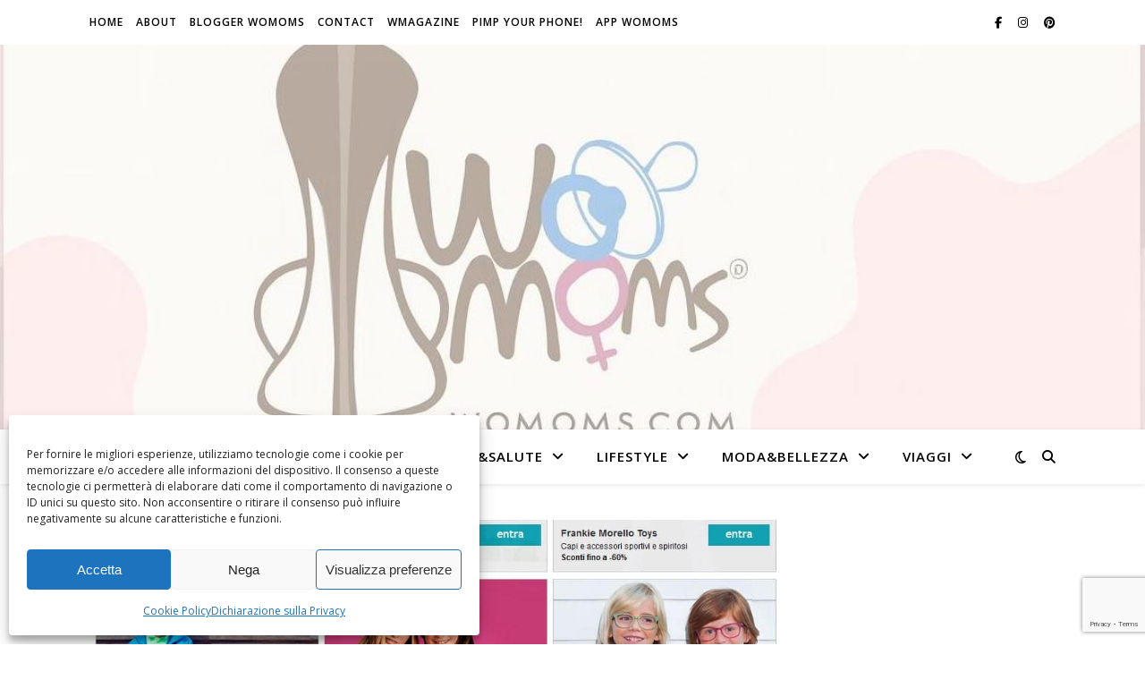

--- FILE ---
content_type: text/html; charset=utf-8
request_url: https://www.google.com/recaptcha/api2/anchor?ar=1&k=6Leog4cUAAAAABY8V88zz-gy0jCDx4SVBK6cgn_T&co=aHR0cHM6Ly93b21vbXMuY29tOjQ0Mw..&hl=en&v=PoyoqOPhxBO7pBk68S4YbpHZ&size=invisible&anchor-ms=20000&execute-ms=30000&cb=t61wbpqfw7k5
body_size: 48729
content:
<!DOCTYPE HTML><html dir="ltr" lang="en"><head><meta http-equiv="Content-Type" content="text/html; charset=UTF-8">
<meta http-equiv="X-UA-Compatible" content="IE=edge">
<title>reCAPTCHA</title>
<style type="text/css">
/* cyrillic-ext */
@font-face {
  font-family: 'Roboto';
  font-style: normal;
  font-weight: 400;
  font-stretch: 100%;
  src: url(//fonts.gstatic.com/s/roboto/v48/KFO7CnqEu92Fr1ME7kSn66aGLdTylUAMa3GUBHMdazTgWw.woff2) format('woff2');
  unicode-range: U+0460-052F, U+1C80-1C8A, U+20B4, U+2DE0-2DFF, U+A640-A69F, U+FE2E-FE2F;
}
/* cyrillic */
@font-face {
  font-family: 'Roboto';
  font-style: normal;
  font-weight: 400;
  font-stretch: 100%;
  src: url(//fonts.gstatic.com/s/roboto/v48/KFO7CnqEu92Fr1ME7kSn66aGLdTylUAMa3iUBHMdazTgWw.woff2) format('woff2');
  unicode-range: U+0301, U+0400-045F, U+0490-0491, U+04B0-04B1, U+2116;
}
/* greek-ext */
@font-face {
  font-family: 'Roboto';
  font-style: normal;
  font-weight: 400;
  font-stretch: 100%;
  src: url(//fonts.gstatic.com/s/roboto/v48/KFO7CnqEu92Fr1ME7kSn66aGLdTylUAMa3CUBHMdazTgWw.woff2) format('woff2');
  unicode-range: U+1F00-1FFF;
}
/* greek */
@font-face {
  font-family: 'Roboto';
  font-style: normal;
  font-weight: 400;
  font-stretch: 100%;
  src: url(//fonts.gstatic.com/s/roboto/v48/KFO7CnqEu92Fr1ME7kSn66aGLdTylUAMa3-UBHMdazTgWw.woff2) format('woff2');
  unicode-range: U+0370-0377, U+037A-037F, U+0384-038A, U+038C, U+038E-03A1, U+03A3-03FF;
}
/* math */
@font-face {
  font-family: 'Roboto';
  font-style: normal;
  font-weight: 400;
  font-stretch: 100%;
  src: url(//fonts.gstatic.com/s/roboto/v48/KFO7CnqEu92Fr1ME7kSn66aGLdTylUAMawCUBHMdazTgWw.woff2) format('woff2');
  unicode-range: U+0302-0303, U+0305, U+0307-0308, U+0310, U+0312, U+0315, U+031A, U+0326-0327, U+032C, U+032F-0330, U+0332-0333, U+0338, U+033A, U+0346, U+034D, U+0391-03A1, U+03A3-03A9, U+03B1-03C9, U+03D1, U+03D5-03D6, U+03F0-03F1, U+03F4-03F5, U+2016-2017, U+2034-2038, U+203C, U+2040, U+2043, U+2047, U+2050, U+2057, U+205F, U+2070-2071, U+2074-208E, U+2090-209C, U+20D0-20DC, U+20E1, U+20E5-20EF, U+2100-2112, U+2114-2115, U+2117-2121, U+2123-214F, U+2190, U+2192, U+2194-21AE, U+21B0-21E5, U+21F1-21F2, U+21F4-2211, U+2213-2214, U+2216-22FF, U+2308-230B, U+2310, U+2319, U+231C-2321, U+2336-237A, U+237C, U+2395, U+239B-23B7, U+23D0, U+23DC-23E1, U+2474-2475, U+25AF, U+25B3, U+25B7, U+25BD, U+25C1, U+25CA, U+25CC, U+25FB, U+266D-266F, U+27C0-27FF, U+2900-2AFF, U+2B0E-2B11, U+2B30-2B4C, U+2BFE, U+3030, U+FF5B, U+FF5D, U+1D400-1D7FF, U+1EE00-1EEFF;
}
/* symbols */
@font-face {
  font-family: 'Roboto';
  font-style: normal;
  font-weight: 400;
  font-stretch: 100%;
  src: url(//fonts.gstatic.com/s/roboto/v48/KFO7CnqEu92Fr1ME7kSn66aGLdTylUAMaxKUBHMdazTgWw.woff2) format('woff2');
  unicode-range: U+0001-000C, U+000E-001F, U+007F-009F, U+20DD-20E0, U+20E2-20E4, U+2150-218F, U+2190, U+2192, U+2194-2199, U+21AF, U+21E6-21F0, U+21F3, U+2218-2219, U+2299, U+22C4-22C6, U+2300-243F, U+2440-244A, U+2460-24FF, U+25A0-27BF, U+2800-28FF, U+2921-2922, U+2981, U+29BF, U+29EB, U+2B00-2BFF, U+4DC0-4DFF, U+FFF9-FFFB, U+10140-1018E, U+10190-1019C, U+101A0, U+101D0-101FD, U+102E0-102FB, U+10E60-10E7E, U+1D2C0-1D2D3, U+1D2E0-1D37F, U+1F000-1F0FF, U+1F100-1F1AD, U+1F1E6-1F1FF, U+1F30D-1F30F, U+1F315, U+1F31C, U+1F31E, U+1F320-1F32C, U+1F336, U+1F378, U+1F37D, U+1F382, U+1F393-1F39F, U+1F3A7-1F3A8, U+1F3AC-1F3AF, U+1F3C2, U+1F3C4-1F3C6, U+1F3CA-1F3CE, U+1F3D4-1F3E0, U+1F3ED, U+1F3F1-1F3F3, U+1F3F5-1F3F7, U+1F408, U+1F415, U+1F41F, U+1F426, U+1F43F, U+1F441-1F442, U+1F444, U+1F446-1F449, U+1F44C-1F44E, U+1F453, U+1F46A, U+1F47D, U+1F4A3, U+1F4B0, U+1F4B3, U+1F4B9, U+1F4BB, U+1F4BF, U+1F4C8-1F4CB, U+1F4D6, U+1F4DA, U+1F4DF, U+1F4E3-1F4E6, U+1F4EA-1F4ED, U+1F4F7, U+1F4F9-1F4FB, U+1F4FD-1F4FE, U+1F503, U+1F507-1F50B, U+1F50D, U+1F512-1F513, U+1F53E-1F54A, U+1F54F-1F5FA, U+1F610, U+1F650-1F67F, U+1F687, U+1F68D, U+1F691, U+1F694, U+1F698, U+1F6AD, U+1F6B2, U+1F6B9-1F6BA, U+1F6BC, U+1F6C6-1F6CF, U+1F6D3-1F6D7, U+1F6E0-1F6EA, U+1F6F0-1F6F3, U+1F6F7-1F6FC, U+1F700-1F7FF, U+1F800-1F80B, U+1F810-1F847, U+1F850-1F859, U+1F860-1F887, U+1F890-1F8AD, U+1F8B0-1F8BB, U+1F8C0-1F8C1, U+1F900-1F90B, U+1F93B, U+1F946, U+1F984, U+1F996, U+1F9E9, U+1FA00-1FA6F, U+1FA70-1FA7C, U+1FA80-1FA89, U+1FA8F-1FAC6, U+1FACE-1FADC, U+1FADF-1FAE9, U+1FAF0-1FAF8, U+1FB00-1FBFF;
}
/* vietnamese */
@font-face {
  font-family: 'Roboto';
  font-style: normal;
  font-weight: 400;
  font-stretch: 100%;
  src: url(//fonts.gstatic.com/s/roboto/v48/KFO7CnqEu92Fr1ME7kSn66aGLdTylUAMa3OUBHMdazTgWw.woff2) format('woff2');
  unicode-range: U+0102-0103, U+0110-0111, U+0128-0129, U+0168-0169, U+01A0-01A1, U+01AF-01B0, U+0300-0301, U+0303-0304, U+0308-0309, U+0323, U+0329, U+1EA0-1EF9, U+20AB;
}
/* latin-ext */
@font-face {
  font-family: 'Roboto';
  font-style: normal;
  font-weight: 400;
  font-stretch: 100%;
  src: url(//fonts.gstatic.com/s/roboto/v48/KFO7CnqEu92Fr1ME7kSn66aGLdTylUAMa3KUBHMdazTgWw.woff2) format('woff2');
  unicode-range: U+0100-02BA, U+02BD-02C5, U+02C7-02CC, U+02CE-02D7, U+02DD-02FF, U+0304, U+0308, U+0329, U+1D00-1DBF, U+1E00-1E9F, U+1EF2-1EFF, U+2020, U+20A0-20AB, U+20AD-20C0, U+2113, U+2C60-2C7F, U+A720-A7FF;
}
/* latin */
@font-face {
  font-family: 'Roboto';
  font-style: normal;
  font-weight: 400;
  font-stretch: 100%;
  src: url(//fonts.gstatic.com/s/roboto/v48/KFO7CnqEu92Fr1ME7kSn66aGLdTylUAMa3yUBHMdazQ.woff2) format('woff2');
  unicode-range: U+0000-00FF, U+0131, U+0152-0153, U+02BB-02BC, U+02C6, U+02DA, U+02DC, U+0304, U+0308, U+0329, U+2000-206F, U+20AC, U+2122, U+2191, U+2193, U+2212, U+2215, U+FEFF, U+FFFD;
}
/* cyrillic-ext */
@font-face {
  font-family: 'Roboto';
  font-style: normal;
  font-weight: 500;
  font-stretch: 100%;
  src: url(//fonts.gstatic.com/s/roboto/v48/KFO7CnqEu92Fr1ME7kSn66aGLdTylUAMa3GUBHMdazTgWw.woff2) format('woff2');
  unicode-range: U+0460-052F, U+1C80-1C8A, U+20B4, U+2DE0-2DFF, U+A640-A69F, U+FE2E-FE2F;
}
/* cyrillic */
@font-face {
  font-family: 'Roboto';
  font-style: normal;
  font-weight: 500;
  font-stretch: 100%;
  src: url(//fonts.gstatic.com/s/roboto/v48/KFO7CnqEu92Fr1ME7kSn66aGLdTylUAMa3iUBHMdazTgWw.woff2) format('woff2');
  unicode-range: U+0301, U+0400-045F, U+0490-0491, U+04B0-04B1, U+2116;
}
/* greek-ext */
@font-face {
  font-family: 'Roboto';
  font-style: normal;
  font-weight: 500;
  font-stretch: 100%;
  src: url(//fonts.gstatic.com/s/roboto/v48/KFO7CnqEu92Fr1ME7kSn66aGLdTylUAMa3CUBHMdazTgWw.woff2) format('woff2');
  unicode-range: U+1F00-1FFF;
}
/* greek */
@font-face {
  font-family: 'Roboto';
  font-style: normal;
  font-weight: 500;
  font-stretch: 100%;
  src: url(//fonts.gstatic.com/s/roboto/v48/KFO7CnqEu92Fr1ME7kSn66aGLdTylUAMa3-UBHMdazTgWw.woff2) format('woff2');
  unicode-range: U+0370-0377, U+037A-037F, U+0384-038A, U+038C, U+038E-03A1, U+03A3-03FF;
}
/* math */
@font-face {
  font-family: 'Roboto';
  font-style: normal;
  font-weight: 500;
  font-stretch: 100%;
  src: url(//fonts.gstatic.com/s/roboto/v48/KFO7CnqEu92Fr1ME7kSn66aGLdTylUAMawCUBHMdazTgWw.woff2) format('woff2');
  unicode-range: U+0302-0303, U+0305, U+0307-0308, U+0310, U+0312, U+0315, U+031A, U+0326-0327, U+032C, U+032F-0330, U+0332-0333, U+0338, U+033A, U+0346, U+034D, U+0391-03A1, U+03A3-03A9, U+03B1-03C9, U+03D1, U+03D5-03D6, U+03F0-03F1, U+03F4-03F5, U+2016-2017, U+2034-2038, U+203C, U+2040, U+2043, U+2047, U+2050, U+2057, U+205F, U+2070-2071, U+2074-208E, U+2090-209C, U+20D0-20DC, U+20E1, U+20E5-20EF, U+2100-2112, U+2114-2115, U+2117-2121, U+2123-214F, U+2190, U+2192, U+2194-21AE, U+21B0-21E5, U+21F1-21F2, U+21F4-2211, U+2213-2214, U+2216-22FF, U+2308-230B, U+2310, U+2319, U+231C-2321, U+2336-237A, U+237C, U+2395, U+239B-23B7, U+23D0, U+23DC-23E1, U+2474-2475, U+25AF, U+25B3, U+25B7, U+25BD, U+25C1, U+25CA, U+25CC, U+25FB, U+266D-266F, U+27C0-27FF, U+2900-2AFF, U+2B0E-2B11, U+2B30-2B4C, U+2BFE, U+3030, U+FF5B, U+FF5D, U+1D400-1D7FF, U+1EE00-1EEFF;
}
/* symbols */
@font-face {
  font-family: 'Roboto';
  font-style: normal;
  font-weight: 500;
  font-stretch: 100%;
  src: url(//fonts.gstatic.com/s/roboto/v48/KFO7CnqEu92Fr1ME7kSn66aGLdTylUAMaxKUBHMdazTgWw.woff2) format('woff2');
  unicode-range: U+0001-000C, U+000E-001F, U+007F-009F, U+20DD-20E0, U+20E2-20E4, U+2150-218F, U+2190, U+2192, U+2194-2199, U+21AF, U+21E6-21F0, U+21F3, U+2218-2219, U+2299, U+22C4-22C6, U+2300-243F, U+2440-244A, U+2460-24FF, U+25A0-27BF, U+2800-28FF, U+2921-2922, U+2981, U+29BF, U+29EB, U+2B00-2BFF, U+4DC0-4DFF, U+FFF9-FFFB, U+10140-1018E, U+10190-1019C, U+101A0, U+101D0-101FD, U+102E0-102FB, U+10E60-10E7E, U+1D2C0-1D2D3, U+1D2E0-1D37F, U+1F000-1F0FF, U+1F100-1F1AD, U+1F1E6-1F1FF, U+1F30D-1F30F, U+1F315, U+1F31C, U+1F31E, U+1F320-1F32C, U+1F336, U+1F378, U+1F37D, U+1F382, U+1F393-1F39F, U+1F3A7-1F3A8, U+1F3AC-1F3AF, U+1F3C2, U+1F3C4-1F3C6, U+1F3CA-1F3CE, U+1F3D4-1F3E0, U+1F3ED, U+1F3F1-1F3F3, U+1F3F5-1F3F7, U+1F408, U+1F415, U+1F41F, U+1F426, U+1F43F, U+1F441-1F442, U+1F444, U+1F446-1F449, U+1F44C-1F44E, U+1F453, U+1F46A, U+1F47D, U+1F4A3, U+1F4B0, U+1F4B3, U+1F4B9, U+1F4BB, U+1F4BF, U+1F4C8-1F4CB, U+1F4D6, U+1F4DA, U+1F4DF, U+1F4E3-1F4E6, U+1F4EA-1F4ED, U+1F4F7, U+1F4F9-1F4FB, U+1F4FD-1F4FE, U+1F503, U+1F507-1F50B, U+1F50D, U+1F512-1F513, U+1F53E-1F54A, U+1F54F-1F5FA, U+1F610, U+1F650-1F67F, U+1F687, U+1F68D, U+1F691, U+1F694, U+1F698, U+1F6AD, U+1F6B2, U+1F6B9-1F6BA, U+1F6BC, U+1F6C6-1F6CF, U+1F6D3-1F6D7, U+1F6E0-1F6EA, U+1F6F0-1F6F3, U+1F6F7-1F6FC, U+1F700-1F7FF, U+1F800-1F80B, U+1F810-1F847, U+1F850-1F859, U+1F860-1F887, U+1F890-1F8AD, U+1F8B0-1F8BB, U+1F8C0-1F8C1, U+1F900-1F90B, U+1F93B, U+1F946, U+1F984, U+1F996, U+1F9E9, U+1FA00-1FA6F, U+1FA70-1FA7C, U+1FA80-1FA89, U+1FA8F-1FAC6, U+1FACE-1FADC, U+1FADF-1FAE9, U+1FAF0-1FAF8, U+1FB00-1FBFF;
}
/* vietnamese */
@font-face {
  font-family: 'Roboto';
  font-style: normal;
  font-weight: 500;
  font-stretch: 100%;
  src: url(//fonts.gstatic.com/s/roboto/v48/KFO7CnqEu92Fr1ME7kSn66aGLdTylUAMa3OUBHMdazTgWw.woff2) format('woff2');
  unicode-range: U+0102-0103, U+0110-0111, U+0128-0129, U+0168-0169, U+01A0-01A1, U+01AF-01B0, U+0300-0301, U+0303-0304, U+0308-0309, U+0323, U+0329, U+1EA0-1EF9, U+20AB;
}
/* latin-ext */
@font-face {
  font-family: 'Roboto';
  font-style: normal;
  font-weight: 500;
  font-stretch: 100%;
  src: url(//fonts.gstatic.com/s/roboto/v48/KFO7CnqEu92Fr1ME7kSn66aGLdTylUAMa3KUBHMdazTgWw.woff2) format('woff2');
  unicode-range: U+0100-02BA, U+02BD-02C5, U+02C7-02CC, U+02CE-02D7, U+02DD-02FF, U+0304, U+0308, U+0329, U+1D00-1DBF, U+1E00-1E9F, U+1EF2-1EFF, U+2020, U+20A0-20AB, U+20AD-20C0, U+2113, U+2C60-2C7F, U+A720-A7FF;
}
/* latin */
@font-face {
  font-family: 'Roboto';
  font-style: normal;
  font-weight: 500;
  font-stretch: 100%;
  src: url(//fonts.gstatic.com/s/roboto/v48/KFO7CnqEu92Fr1ME7kSn66aGLdTylUAMa3yUBHMdazQ.woff2) format('woff2');
  unicode-range: U+0000-00FF, U+0131, U+0152-0153, U+02BB-02BC, U+02C6, U+02DA, U+02DC, U+0304, U+0308, U+0329, U+2000-206F, U+20AC, U+2122, U+2191, U+2193, U+2212, U+2215, U+FEFF, U+FFFD;
}
/* cyrillic-ext */
@font-face {
  font-family: 'Roboto';
  font-style: normal;
  font-weight: 900;
  font-stretch: 100%;
  src: url(//fonts.gstatic.com/s/roboto/v48/KFO7CnqEu92Fr1ME7kSn66aGLdTylUAMa3GUBHMdazTgWw.woff2) format('woff2');
  unicode-range: U+0460-052F, U+1C80-1C8A, U+20B4, U+2DE0-2DFF, U+A640-A69F, U+FE2E-FE2F;
}
/* cyrillic */
@font-face {
  font-family: 'Roboto';
  font-style: normal;
  font-weight: 900;
  font-stretch: 100%;
  src: url(//fonts.gstatic.com/s/roboto/v48/KFO7CnqEu92Fr1ME7kSn66aGLdTylUAMa3iUBHMdazTgWw.woff2) format('woff2');
  unicode-range: U+0301, U+0400-045F, U+0490-0491, U+04B0-04B1, U+2116;
}
/* greek-ext */
@font-face {
  font-family: 'Roboto';
  font-style: normal;
  font-weight: 900;
  font-stretch: 100%;
  src: url(//fonts.gstatic.com/s/roboto/v48/KFO7CnqEu92Fr1ME7kSn66aGLdTylUAMa3CUBHMdazTgWw.woff2) format('woff2');
  unicode-range: U+1F00-1FFF;
}
/* greek */
@font-face {
  font-family: 'Roboto';
  font-style: normal;
  font-weight: 900;
  font-stretch: 100%;
  src: url(//fonts.gstatic.com/s/roboto/v48/KFO7CnqEu92Fr1ME7kSn66aGLdTylUAMa3-UBHMdazTgWw.woff2) format('woff2');
  unicode-range: U+0370-0377, U+037A-037F, U+0384-038A, U+038C, U+038E-03A1, U+03A3-03FF;
}
/* math */
@font-face {
  font-family: 'Roboto';
  font-style: normal;
  font-weight: 900;
  font-stretch: 100%;
  src: url(//fonts.gstatic.com/s/roboto/v48/KFO7CnqEu92Fr1ME7kSn66aGLdTylUAMawCUBHMdazTgWw.woff2) format('woff2');
  unicode-range: U+0302-0303, U+0305, U+0307-0308, U+0310, U+0312, U+0315, U+031A, U+0326-0327, U+032C, U+032F-0330, U+0332-0333, U+0338, U+033A, U+0346, U+034D, U+0391-03A1, U+03A3-03A9, U+03B1-03C9, U+03D1, U+03D5-03D6, U+03F0-03F1, U+03F4-03F5, U+2016-2017, U+2034-2038, U+203C, U+2040, U+2043, U+2047, U+2050, U+2057, U+205F, U+2070-2071, U+2074-208E, U+2090-209C, U+20D0-20DC, U+20E1, U+20E5-20EF, U+2100-2112, U+2114-2115, U+2117-2121, U+2123-214F, U+2190, U+2192, U+2194-21AE, U+21B0-21E5, U+21F1-21F2, U+21F4-2211, U+2213-2214, U+2216-22FF, U+2308-230B, U+2310, U+2319, U+231C-2321, U+2336-237A, U+237C, U+2395, U+239B-23B7, U+23D0, U+23DC-23E1, U+2474-2475, U+25AF, U+25B3, U+25B7, U+25BD, U+25C1, U+25CA, U+25CC, U+25FB, U+266D-266F, U+27C0-27FF, U+2900-2AFF, U+2B0E-2B11, U+2B30-2B4C, U+2BFE, U+3030, U+FF5B, U+FF5D, U+1D400-1D7FF, U+1EE00-1EEFF;
}
/* symbols */
@font-face {
  font-family: 'Roboto';
  font-style: normal;
  font-weight: 900;
  font-stretch: 100%;
  src: url(//fonts.gstatic.com/s/roboto/v48/KFO7CnqEu92Fr1ME7kSn66aGLdTylUAMaxKUBHMdazTgWw.woff2) format('woff2');
  unicode-range: U+0001-000C, U+000E-001F, U+007F-009F, U+20DD-20E0, U+20E2-20E4, U+2150-218F, U+2190, U+2192, U+2194-2199, U+21AF, U+21E6-21F0, U+21F3, U+2218-2219, U+2299, U+22C4-22C6, U+2300-243F, U+2440-244A, U+2460-24FF, U+25A0-27BF, U+2800-28FF, U+2921-2922, U+2981, U+29BF, U+29EB, U+2B00-2BFF, U+4DC0-4DFF, U+FFF9-FFFB, U+10140-1018E, U+10190-1019C, U+101A0, U+101D0-101FD, U+102E0-102FB, U+10E60-10E7E, U+1D2C0-1D2D3, U+1D2E0-1D37F, U+1F000-1F0FF, U+1F100-1F1AD, U+1F1E6-1F1FF, U+1F30D-1F30F, U+1F315, U+1F31C, U+1F31E, U+1F320-1F32C, U+1F336, U+1F378, U+1F37D, U+1F382, U+1F393-1F39F, U+1F3A7-1F3A8, U+1F3AC-1F3AF, U+1F3C2, U+1F3C4-1F3C6, U+1F3CA-1F3CE, U+1F3D4-1F3E0, U+1F3ED, U+1F3F1-1F3F3, U+1F3F5-1F3F7, U+1F408, U+1F415, U+1F41F, U+1F426, U+1F43F, U+1F441-1F442, U+1F444, U+1F446-1F449, U+1F44C-1F44E, U+1F453, U+1F46A, U+1F47D, U+1F4A3, U+1F4B0, U+1F4B3, U+1F4B9, U+1F4BB, U+1F4BF, U+1F4C8-1F4CB, U+1F4D6, U+1F4DA, U+1F4DF, U+1F4E3-1F4E6, U+1F4EA-1F4ED, U+1F4F7, U+1F4F9-1F4FB, U+1F4FD-1F4FE, U+1F503, U+1F507-1F50B, U+1F50D, U+1F512-1F513, U+1F53E-1F54A, U+1F54F-1F5FA, U+1F610, U+1F650-1F67F, U+1F687, U+1F68D, U+1F691, U+1F694, U+1F698, U+1F6AD, U+1F6B2, U+1F6B9-1F6BA, U+1F6BC, U+1F6C6-1F6CF, U+1F6D3-1F6D7, U+1F6E0-1F6EA, U+1F6F0-1F6F3, U+1F6F7-1F6FC, U+1F700-1F7FF, U+1F800-1F80B, U+1F810-1F847, U+1F850-1F859, U+1F860-1F887, U+1F890-1F8AD, U+1F8B0-1F8BB, U+1F8C0-1F8C1, U+1F900-1F90B, U+1F93B, U+1F946, U+1F984, U+1F996, U+1F9E9, U+1FA00-1FA6F, U+1FA70-1FA7C, U+1FA80-1FA89, U+1FA8F-1FAC6, U+1FACE-1FADC, U+1FADF-1FAE9, U+1FAF0-1FAF8, U+1FB00-1FBFF;
}
/* vietnamese */
@font-face {
  font-family: 'Roboto';
  font-style: normal;
  font-weight: 900;
  font-stretch: 100%;
  src: url(//fonts.gstatic.com/s/roboto/v48/KFO7CnqEu92Fr1ME7kSn66aGLdTylUAMa3OUBHMdazTgWw.woff2) format('woff2');
  unicode-range: U+0102-0103, U+0110-0111, U+0128-0129, U+0168-0169, U+01A0-01A1, U+01AF-01B0, U+0300-0301, U+0303-0304, U+0308-0309, U+0323, U+0329, U+1EA0-1EF9, U+20AB;
}
/* latin-ext */
@font-face {
  font-family: 'Roboto';
  font-style: normal;
  font-weight: 900;
  font-stretch: 100%;
  src: url(//fonts.gstatic.com/s/roboto/v48/KFO7CnqEu92Fr1ME7kSn66aGLdTylUAMa3KUBHMdazTgWw.woff2) format('woff2');
  unicode-range: U+0100-02BA, U+02BD-02C5, U+02C7-02CC, U+02CE-02D7, U+02DD-02FF, U+0304, U+0308, U+0329, U+1D00-1DBF, U+1E00-1E9F, U+1EF2-1EFF, U+2020, U+20A0-20AB, U+20AD-20C0, U+2113, U+2C60-2C7F, U+A720-A7FF;
}
/* latin */
@font-face {
  font-family: 'Roboto';
  font-style: normal;
  font-weight: 900;
  font-stretch: 100%;
  src: url(//fonts.gstatic.com/s/roboto/v48/KFO7CnqEu92Fr1ME7kSn66aGLdTylUAMa3yUBHMdazQ.woff2) format('woff2');
  unicode-range: U+0000-00FF, U+0131, U+0152-0153, U+02BB-02BC, U+02C6, U+02DA, U+02DC, U+0304, U+0308, U+0329, U+2000-206F, U+20AC, U+2122, U+2191, U+2193, U+2212, U+2215, U+FEFF, U+FFFD;
}

</style>
<link rel="stylesheet" type="text/css" href="https://www.gstatic.com/recaptcha/releases/PoyoqOPhxBO7pBk68S4YbpHZ/styles__ltr.css">
<script nonce="GBSRpZfDllD48jqgddQ9Iw" type="text/javascript">window['__recaptcha_api'] = 'https://www.google.com/recaptcha/api2/';</script>
<script type="text/javascript" src="https://www.gstatic.com/recaptcha/releases/PoyoqOPhxBO7pBk68S4YbpHZ/recaptcha__en.js" nonce="GBSRpZfDllD48jqgddQ9Iw">
      
    </script></head>
<body><div id="rc-anchor-alert" class="rc-anchor-alert"></div>
<input type="hidden" id="recaptcha-token" value="[base64]">
<script type="text/javascript" nonce="GBSRpZfDllD48jqgddQ9Iw">
      recaptcha.anchor.Main.init("[\x22ainput\x22,[\x22bgdata\x22,\x22\x22,\[base64]/[base64]/[base64]/[base64]/[base64]/[base64]/[base64]/[base64]/[base64]/[base64]\\u003d\x22,\[base64]\\u003d\\u003d\x22,\x22wokRYMKFZMKbc3AOw4tkw5oHbEM4AMO/QTfDsyPCssO5RwzCkT/Dsk4aHcOPwq/Cm8OXw7Zdw7wfw5xaQcOgWsKiV8Kuwqs6ZMKTwqMBLwnClsK9dMKbwozCp8OcPMKBGD3ComNww5pgbi/CmiIwHsKcwq/[base64]/DkVrDrMObw7NCwofCtsOyLHxPesOMwr3DksKpM8O/[base64]/w5/CvsOvVMKnwoHDgsO3woFoeFMFwqHChMKrw6RHYMOGecKBwr1HdMK4wr9Kw6rCs8OEY8Odw7jDhMKjAkDDrh/DtcKow6bCrcKlTG9gOsOvSMO7wqYXwqAgBWA6FDpKwqLCl1vCgMKdYQHDtm/ChEMJYGXDtCExG8KSW8OhAG3CjEXDoMKowpprwqMDNQrCpsK9w4Y3HHTClhzDqHp2OsOvw5XDkz5fw7fCvcO0JFAEw6/CrMO1R2nCvGIpw4FAe8K8YsKDw4LDqU3Dr8KiwobCpcKhwrJ6SsOQwp7Cixcow4nDscOzYifCkiwrEAXCuEDDucOzw7V0IQvDsnDDuMO/wooFwo7DmnzDkywnwoXCui7Cu8OmAVIrCHXCkxzDs8OmwrfCl8Kzc3jClU3DmsOod8Ogw5nCkiVcw5EdG8KYcQdRYcO+w5gewr/DkW9iaMKVDjRsw5vDvsKvwq/Dq8Kkwr/CmcKww70OOMKiwoNKwqzCtsKHE0ERw5DDv8KdwrvCq8KNb8KXw6U3Ak5ow7UFwrpeHkZgw6woO8KTwqssGgPDqwxWVXbCucKHw5bDjsOQw4JfP3HChhXCuAPDoMODIRfCpB7Ct8Kpw4VawqfDtcKwRsKXwo0/AwZLwonDj8KJcTJ5L8Onb8OtK3PCvcOEwpFEKMOiFjwMw6rCrsO9ZcODw5LCv1PCv0sifjArRVDDisKPwqzCol8QU8OhAcOew5/DlsOPI8OMw7Y9LsOwwp0lwo1xwrfCvMKpMMKFwonDj8K5PMObw5/DpMO2w4fDunzDpTdqw4pKNcKPwqbCpMKRbMK1w73Du8OyKwwgw6/DkMO5F8KnQMKawqwDa8OnBMKew51QbcKWUgpBwpbCgcOVFD9BN8KzwoTDhzxOWRHClMOLF8OyQm8CY0LDkcKnIjgZS2sKJ8KCdlzDhMOIfMKxa8O2wpbCvcOqLhTCvUhBw5/Dq8O7wprCpcOgSzPDp1DDqcOMwrYObg/ChMO9w6jCvcOdO8K6w60XIi/CilV3Iy3DnMOMCxTDi2PDkUBJwqNbRxHCjngTw4fDulQkwoHCpcO7w6fClA/DhMKhw6F8wrbDrMOkw7Q/w4RkwoHDmQvCqsO/E2A5d8KyNSMVKsOkw4HCscOGw5LDl8Kmw6fCr8KJakrDp8OuwpjDvcOeEWocw5p2O1l2E8O5HsO4GsKxwq1ew5BkGD8Uw57Dg1p8wqQBw4DCnCk/[base64]/Du8K2XsKawrzCp8KkVRrDnWTCpcKcIMK4wrjCln1Iw5bCmMKnw6x2N8K/KXfCgsKSV3Few6zCrTBoacORwqNzQMKvw5h9w4oMw7IAw60XbMKwwrjCp8OKw63CgcK8Mh7Cs2DDvUDDgiVxwoLCmDUOe8KXw4tFT8KnEQcXHzJmV8O/w5nDosKGwqfChcKqRcKGE2csbMK1TDFOwo3Cm8OJwp7Co8Olw7xaw5J/[base64]/CisOwwqZARTDCscK5WxAHJyjDh8OEwp5Hw7HDlcO/w4TDrcO0wr/ChgDCh2ERUGZHw5bCn8O4Fx3DgMOxwq1Jw4fDmcOJwqTCk8Oww57CkcOCwofCg8KnPMO8Y8KRwpLCqURWw5vCsBAaecO7GQUVM8O0w61Dwrxyw6XDhMOPC3xwwpk8SMO8wpZkw5bChEXCoVDCiVcwwqPChnlKw6t7HXLCnn/[base64]/DlMOkfRHCvhcgYMKJw7bCsWXCjUrCmyXCpsKLHcOww7VTAsOmWiU2CcKYw5vDmcKIwrxofULDtsOHw5vChkrDpDbDpV8wGcO/UMO+wozCnsOuwq/[base64]/[base64]/CkgcpwobDoj/[base64]/DmHoxw4dgXMKbXGHCnkASZCMJRsKRwrnCrhNsw7HDp8Okw5DClURaOEIzw6HDrl/[base64]/[base64]/DmWTCumVGHcKKXcOUeW3DpMOCwoLDi8KkOyLDh28SJ8KVFMORwo5QwqjCvsOtM8K7w7LCvizCuV3CpWwBDsKvVDR0w7jClANEYcOEwrnClVDDmA44wqN8wo8XKWnDsmzDkU/DuRLDhl3DlgzCtcOwwokLw5VQw4LClWFvwotiwpHCrFLCjsKbw6vDuMOhVsOzwr49Ph5pwq/CqMOYw5oVw6vCscKUQRPDoAzCs0LCrcOTUsOpw5NAw51DwrhTw4cOw4QUw4jDpsKhbsOmwrHDscKjVcKaTcKndcKyG8Ojw5LCq0kJw4Yewpw7wqfDpmLDoBLCvVDDl2/DiznCnTgoTEJLwrDDvRLDuMKPFjVYDDDDtcKAZA/Dqh3DuA7Cv8KJw6zDv8KSIkvDpghgwoc+w7kLwoJ7wqFvYcKsF0tUPU7CvsKow5Ekw5ASP8KUwrMYw4DCsUbCp8OzKsKawrjCuMOpI8KGwqLDocO3ZMOSMsKRwojDkMOZw4Ezw5gVw5vDiXI4w4/[base64]/CgDAuNSDClsOaPMKXwrnDlwDCq0APQ8KNw55Pw5VeGgQ4w6LDhsK/R8O8S8K1wo5VwrPDvm3DrsKWPTzDuTrDt8O4w5lDYGfDgW4fwoFLw60ZDG7DlMOOw4lnE1bCn8KYQDXDvkkpwrjDhBrCk0/CoDt3wq7DpTfDvQFxIEBvw7vCgh7CsMKrWzVRecONAHjCp8OAw5rDqDrCocK3RWNdw5QVwrtFc3XDuRXDo8KWw6YPw7PDlzPDtAEkwp/DpyMeSUAAw5kKwq7DqMKzw5ojw5ddPsOcX1cjDiZ1Q3HCk8KPw7QCwowgw7zDh8OpL8KgR8KRAVbCk2HDs8K5WSgXKE9xw5F/HUXDtMKCWsKwwqjDvHXCncKDwoLDiMKNwo7DhnnCrMKCa3nDpMKtwqTDlsK+w5TDu8OXAAjDhF7DtsORw4fCs8OzQMKew7DDilwYDCAeVMOKVE44McKtGMO7KBRpw5jCh8KldMKuekUkwpfDr04Lw59BL8Kawr/CjlEBw6IEDsKDw5/ChcKSwo/Cl8OOU8ObSzZRUjHDhsOZwrkcwp09FX8Bw4/DgkXDscKXw7zChcOswoPCp8OGwpAAQ8KafQDCqhfDlcOZwoN7P8KKC3fCgQ/DqsOfwpfDlMKuVzHClcOSHhnCsC0BeMOUw7DCv8OUw7xXZEd+QnbChcKkw40TR8O/MWnDjcKkRkjCt8ObwqJ9WMKAQMOxecOffcKJwqZAw5PCowwiw7hYw7HDtUtCwojCiDkFwp7DgyRlCMOiw6smw6/DvAvDgX8tw6fCkMKlwqHDhsKZwqUAQFNVckbCijRwUsKnSWXDg8K7S3lzacOrwo8fSwlib8Ouw6LDnxvCrcOVFcKAKsODIMOhw75oenoWdwxofxhuwrTDj2AuCTpZw6Ntwosqw6bDlxt/cicKD27CgcKnw6AFSiQ4DcONw7rDjh3DrMOyJFLDvyF2IiF3woDCuQlywq0XZA3CiMO/[base64]/DmMK8wqDCrlzDjH7Dgjg3XB8qOCwYCcOtwr5wwopLNTcMw7/CgBJ/w6jDg0h4woBFBHTCkVQtw7TCh8O0w7FqTFvCrjjCsMKFN8KFw7PDmngvY8KwwoPDv8O2DzEAwrvClsO8dcKTwo7DmSzDpEMadcO7w6fClsO1I8KTwr0OwoYhBVDCgMKSEyQ6OhDChXXDkMKpw6jDmsOBw4bCmMO/[base64]/w4jDlMKfC2pZw77DhMONw5pPdMOAwr7Cn17Dm8KHw4lPw7zDrsOMw7DCvcKcw6DCg8Kzw7dQwo/[base64]/Cu8OgbxtpwpoHw4NiwqXDiMK2w6/CrsKtPDMUwoELw70fbCbDu8O8w6MBwoE7w6xnMUHDtcOwFXR6UxnCh8K/MMKiwq3DhMOlfcOlw5cFCMO9wpJJwrDDssKuRjkcwqUHw64lw6NPw4bDkMKmfcKAw5JUdQbCm0clw4ZIQCMdw65ww6fDlsO3w6XDlMKVw74FwrBhEw/[base64]/AgHCmsOmOcODw7l5EcK3w7McF2PCt3nCrHLDnmHCs8OrYibDv8OHLMKOw6E4dsKPHg/[base64]/w5FuD0BuwpbCusKHNsOGXHPDmm90w5jDq8Ojw7vCv2FkwrXCisKIdsK7Lw0ZNUHDqUgPY8Oxw73Dv1duKUd8QAzClVbDhhEPwrA8CFjCuRjDgGRbHMOAw7zCnCvDuMO4RXhiw5h+cUNcw7zDmcOOw4cjwoEtw6dHwojDnz4/T1LCoGUiYcKTPsKhwpHDnSbCgR7Ctj9lcsK5wrgzKgHCkMO8wrrCpynCi8Oyw4rDmQNVPT/CiQDDvsO0wqYww5LDsi1vwpPCuUMvw5XCmFIsYsKLGcKiLsKewrd0w7bDp8OJF3nDlUrDthPCjmTDnXHDnXrClRLCsMKTMsKnFMK7GMKIe2LCtXQawrjCmDB1I0MZczHDr13DtRTDtMOMF1tSwqAvwq0ZwobCv8O+IRFLw6nCucKVw6HDksK/w6zDu8OBU2bCqyEoAMKpwq/Dj3ZWwrgbbjbCjTtdwqXCicKyXE/ClcKGQcOHwovDiQRLbsOawoXDugpEFMKJw4IAw4kTw7fDlTrCtBgpPsKCwrh/w51lw7AqT8KwSBjDh8Oow4I7H8O2QcK2LBjDvcKKLkI8w4ZhwojCo8OLRnHClcORWMK2OsKFQsKqZMO7OMKcwqPCrQNKwrddesO0L8Ohw65ew59wQsOnAMKGRcO/I8KQw4p6O3PCpgbDusOvwpHDgsOTT8Kfw7XDk8Khw7ZUKcKbCMK8w7QKwqcsw5UDwpkjw5DDvMOVwoLDmGd3b8KJCcKZw41CwqDCrsKcw7g7Xn59wr3DgxtRIVvDmGMpE8KCw5UOwpHCm0lMwq/DunbDlMOSwozCvcOCw5LCo8KswrNKW8KVHC/CtMOuNsK5fcKZwqcGw5XDu0Yuwq7DryRbw6nDsVlSVjXDkEbCjcKOw7jDq8Otw752ES0Ow7DCrMK7V8Ksw5hDwqLDrsOsw6PDqMKmCcO9w7zCsns5w4skfQ0zw4YSWcOIeRBXw6MZwojCnEVmw5HCqcKKFy8DRSvDtDLDk8O1w7/Ck8KxwpobDVRmw5DDvCnCo8OUWWlWwoXCn8K5w5MVLHw0w63DiVTCqcKNwowLRMOkH8KbwrbDgCnDtMOFwpoDwo4BDMOYw74+dcKSw7PCjcKzwqLCnmTDocOBwoJWwqUXwphrf8Kew4swwrHDiS9aHR3DjsKFw5V/PgUlw7PDmD7CosKkw6EGw7bDpR3DtgFtV2HDgk3DskxtMwTDtBbCiMObwqzCmcKLw4UobMOmHcOLwpfDiWLCt3DCgx/DrifDvGXCn8Otw7t/wq5dw7B8TnnCkMOOwr/[base64]/CriHDpsOuw5DDj8KPwpcNTsOKw6YdcMO4wrLDnsOTw4dzYMOlwr1CwprCtCPCosKYwr9LAsKHe3ZHwpbCgcK8GsK+YV1bUcOvw5VcTsK+dMKrw6IEM2MVbcOhQMKhwpB4M8OaVsOow4BJw6XDgizDmsOuw77CrHjDncOBAR7CoMKRNMKIOMO/[base64]/CocOTe8ODWEbChcOMwpZlwrInZsOnwoPDvTjCt8O4Tw9Kw5MYwrnCnxDDlivCvz0rwr1EHzvCvsO6wrbDgMOKVsK2wpbCoiPDmwJNPh/CvBJ3cgB9w4LChsO0GsOnw75dw4/DmiTCpcORGl/CrsOIwpXDghgnw4tawozCv2nDvsO+wqwBwqp2CQfDrTrCncKfwq8Yw7rCg8KLwo7Cm8KcLixowoXDoDY+Pi3Ci8OjHcK8EsKiwqBwaMK3JsOXwoNXL3ZdPQZzwpzCsCLCs3IqVMOfMmHDkMOXAX/CqcK0FcOMw5QoIEbDmTFUaWXDsm5Jw5Z2woHDujUEw5oYecKqVGsiQsOaw4QJwqlVZw5CJMOdw40TYMKKfcOLWcOPZi/[base64]/CnAt9KzjDkw/Cmz/ChcKpKsOuwr8cZyLChzfDow/Cmj3DjUI0wohtwqYPw7HCjDjDshvDrsOhbVbCoXPDusKuK8OfZB0LSDzDgW9twoDCosKQw7XDjMOnwrrDriHCv2/DiS7DqjjDjsKtQcKcwpEwwo1nakRDwq/[base64]/Du8O2w5XDsMO4PcOhwo/Dg8OHw7LDlgJPWcO5UQbDq8ONw7Qmw7jDtsOCesKdazXCjRLChExFw6HClcK/w41RE0F7PcOeNlnCp8O3wrXDuGNKfsOIUwDDg31Ywr7ClcKbakLDgVtzw7fCuFnCsRFRHm/CiTIsATIGM8KIw5jDmQTDjcKcdEEawqhFwpjCvUcuLsKHEC7DkQc+wrDCl3kbEMOIw77CkwIVc3HCm8KlUBEreR/CmU5Ow7pdw5YRIV0dw4Z6JMOgVMO8ZTYhU0Bvw5fCocKOUVfDjh4ocTXCvVVqbMKYK8K8wpNsT2k1w4YHw7/DniTDt8Kqw7dZYEzDqsK5f1jCqTggw6hWEzFpBnoFwq/DncOCw7LCisKPw6/DmljCn39NGsO4woZsdsKSdG/Drmtvwq3CucKRwr3DsMOlw57DqgjCvi/DtsO+wpsFwr7CssKsUWhkccKHwoTDpEzDjTTCug7CrMKqEQhZPGUgWHVow5cjw6JXwozCq8K/[base64]/RlbDiGd/TsK9UsKUa1EPfkA8wpAjwobCp8K8UzgSN8K1w7bDhcKABsOywoTDjsKvJV/DhGFfw40sI3Zvw5paw7nDo8KFJcKjSisLV8KFwpogQgALQGLDi8Oew4Qew5TDlSPDug0gX1JSwqF2woXDgsO/wr8zwqfCrTrCqcO8bMOLw6XDi8O+cBnDpRfDgMOuwq0NQiwEw44Cwod0w6fCvVPDnQgjDMOwdwRQwovCjRvCmcOub8KJXMOqBsKSw6zCkcKcw5Q9FhFbw4rDtcKqw4/DucK6wq4EZMKJW8O1wqtiwp/DvV7Cp8K7w6PCql/DiH09KDHDm8K5w7wqw47DqGjCgsKKecKkM8KWw4nDqMKnw7BFwoTCoBrChcKow6LCoE/CncOoBMOJOsOLNTnChMKAdMKyGnBwwoNawr/DsGDDlMOEw4xCwr0UfUVvw63DjsKpw6/[base64]/CnC/CtcO1w7TCp8KUES5Zw6VzwrI6CHVdE8OAPcKWwoPCp8O/FUXDnMODwpYbwo5qw4B5wpXDqsOcP8ORw6zDuUPDuTTCmcKMLcKPPRYpw7/DocOhwonCliZnw6bCoMKvw7k3CcKyIsO7PcOvZw90FcO0w4TCgQt7S8Opblg2dh/CizHDlcKqM3V2wr3Dh3t0wqV5ODTDpRNkwo/DhhvCk1MySlhJw67CmxB5BMOawpsTwrLDjXwAw67ClSIqSsOsU8KKOcOzCsObckvDnyhnw7XCljzChgFrWsK3w78UwpTCp8O/[base64]/DsMOvw5jDq2Acb8O4IHnDnDoXw6HDr2ttw4Q/JV7DqEjCvmjDt8KeWcOsCMKZAsKhMDJlLEsDwpwkGMKww5/ChFlzw50Sw7rCh8KZZMKtwoIKw7rDnQ/CqxA2ITvDohvChggmw5lEw6prRH/CmMOzw5bCjcOLw6wPw6rDiMOxw6RcwodcTcO7CcOjF8KmWcORw6DCpsOtwo/Dh8KKB0MzNS0kwr/DrcKzFFTClxJ2B8OnI8OEw7LCssKFRsOUQMKXwpfDvMOcworDisOoJANNw6kVwq4nL8KLHcOIPcKVw55CasOuGkXCvQ7DvMKiwo5XSBrCuRvDpcK0S8OobMKnP8OIw6RDAMKDcx4JSw/DhF/[base64]/CsOkwpMewq3CrsO/w6HCoEPCnsKQaMOfw73DucKfWMOnw7fDt2nDgsODPVnDoXUPesO4woDCnsKvMAslw6pcwoo/GWF9QcOpwpXCpsKjw6zCtXPCocOmw5RDEgnDv8KuO8KTw5jChxARwr3CucOGwoQ0N8Kwwq9jScKrFw3CpsOgBSTDj13ClTPDlDnDi8ObwpcWwr3DtEs0ED5tw7LDqWTCtDpVEEIYMsOsU8KVYW/Cn8KfPWtLRD7DkFnDp8OQw6cnwrbDuMK4w7Enw5cxw6jCvybDs8K6YXHCrH/ChEs+w4rCk8Kew4RFfcKuw4nCm3E3w77CnsKmwqcPw7vChHVxdsOnFyXCk8KhPsOQw5oSw4QsOF/Dn8KFBCHCh3AUwqwbZcOSwo3DnQvCjMKrwpd0w7zDrhsrwoQsw7/DvzHDi1zDpcKcw7LCpzzDmsKYwofCqMOawo8bw7TDiDxBV2xDwqZRJMKZY8KlF8KYwpVTawXChlXDtAvDgMKrK07DqsKgwoPCsgMCw7/Cl8OZAW/CuHVSX8KsaQfCmGovBHJzcsO4LWMcWXPDpWLDh2nDvcKjw5PDt8OcZsOgPWXDpMOwb0hgQcK8w5Z5QSjDllVFAMKSw7fChsOER8KJwoHDqFLDvsOwwqI4worDpTbDo8ONw5NOwpc8wpvDo8KdBcKPw6JRwoLDvnDDsDZIw4vCgAPCmw/[base64]/Ct8OfU8OwwqAkw6Vuwptzw4QdDsOeWX0mwqZvwofCksOrSGsQw5/[base64]/CgcKHU3B8V0HDscKAThtGFMONwrxHRcOhw7zCkk7DnUB/[base64]/DnMKAwoglwrEpw73CuTPCjxkGJGRow5g3w7/CsxVffjw+SgNdwqs5WUpPEMO7wo7CgizCtj4MC8OMw6t9wp0kwrbDucOnwr8PMHTDiMOxDhLCsX8Vw4J2woLCgMKAU8K6w7BrwoLCiERrK8Oiw4HDuk/DoBrCpMK2w4hSwpFMb1MGwoHDssK+w5vCght3w5vDg8KwwqhaRUZpwoDDhBvCpgZfw6TDk1/DiAlbw5bDqV7Cj0crw4rCuy3Dt8OzLMK3fsKJwq7DsT/Cg8KMFsO2Xy1/w6vDizPCpsKQw6nDsMK7T8O1wovDmUtMOMKnw6fDh8OcYMOPw5nDsMOnH8KLw6piw4Y9MS1GYMKMAMK1wqouwrI1wq1/[base64]/CpHpqwoh6eHkBew7Ch8Osw7t2wrHCksOCGHNldsKEczrCtjPDlMKlcB0NSWrDnMKaH1godDMTwqAbw6HDjGbDlsOQWcKkRH3DscOfM3jDoMKuOjArw7/CvlrDssOjw4/[base64]/[base64]/[base64]/[base64]/DiCQTw4EFw5DCm8KCXh7DmMKyYRbDvMOFZMO7UhnCgBc5wo9LwrXCugMgDcONKjIGwqAuRcKpwpLDil3CsELCrCPChcO/w43DjsKYe8Omf1xew4VCYxJcTcOiP07CocKEVMKIw6wAPwXDjSAoRVTCgsK8w44OF8KgQz4KwrIEwqBRwrc3w5LDjEXCgcKPeiBhTsKDWMOYRMKyXWRvwrPDkR0Hw7EEZgXDi8K6wooyRg9fw7Mmwo/CrsKYJcKGJBUsOV/CosKAR8OdSMOGVlU9G1LDhcKaTcOjw7DCiSrDiF9mf3rDnBc/R3gSw6HDnT/DizXDi3XDgMOkwpnDvMO5A8KvI8OSwqBSbUlQVMKew5rCjsKObsOAcGIhNcKMw75Lw7/CsUdYwr/CqMO3woByw6giw5XCvDjDsl3Ds1nCs8KTYMKkcBpkwqHDk2bDsj02em/Cnz7CicOUwrvDoMORTD88wqrDrMKfVGDCtsOWw7ZMw6JsfsKoLsOVAMKJwohQZMOfw7NqwoLDv3VUEBh3FsOsw7tLbcOcGhd/[base64]/CmcO/XcKLwr/DgsOCCT9wWFQKw7TCij83wpTChsObwrjCscO7PT/Cj1gvVGwnwpDDnsKfdG4gwqLCv8OXR0BHPcKIbyUZwqUhwpAUF8OIw7owwo7Cjj7Dg8OjKMOFEEEHPkM3W8Ovw61XbcOIwqUYwpkwOBkXw4XCtUx2wpTDrBrDpsKQAMKcwpxoYcKGLcOxXsOkwp7Dmnd6wrDCoMOswoUqw5DDj8O3w7/Cq1jCicOiw6k5BDPDicOSIRtmDMObw6Q6w6F2IgpFw5UEwrJRezPDhRc8J8KSEMOXdsKJwplEw5cMwojCnVB4VHLDrlcLw4tFDD5LO8KBw6/CsjIWZArDuULCu8O8BMOow6HDvcObTDszKiBTahLDsHTDt33DtRwDw7N1w5VUwp9WSBodMMKscjg+w60HOD7CkcK1KUPCrMKOasK/a8KdwrDCu8Kkw4cUw4NIw7Uee8OtaMK3w5rCs8O3wqRkWsK4w65ew6bCpMOEEcK1wotUwrJNUW9CWRkzwqLDtsK8W8K0woMHwqTDjMKaRsO7w5TCliPCpCHDvjEYwrkqKMO1wo/CoMKXwoHDp0bDlBcgBMKyRBtCw6rDm8KxZsKfw6t2w7I2wpzDl2PCv8OYD8ONCFJlwoB6w6gzYXAawpVfw7bCgxcuwo9ud8OWwrvDo8Ofwo0vQcOaThBjwqoHfsO0w6/DpwLDlmMDFSVnwrkpwp/Cu8K4wovDi8KNw73Dt8KvXcOww7jDmHkZNsKoaMOiwol2w7DCv8ORIwLCtsKyMjXDqcOAeMO/VgJfw6bCpDjDhm/ChcKRwqjDnMKXSlxGfcO1w7g4Gkdmwq/[base64]/w7PCjw3DocOhwoFfwqBnwr7DrMOsw6pkNWbDhsOFwoDDnU3DqcOwIMK7wqnCihjDiW7CjMOqw5XDlBB0M8KefTvCgxPDisOnw7nCnkllWWrDl0rDnMO2VcKRw4TDo3nCuWjCkltywovCpcOvUkbCvGAKSTbCncOXYMKlEyvDgj/Dl8KNUsKuA8KFw5XDsV4Iw4PDqcKxTh80w4XDtAfDu2VXwp9IwqvDnFJxJRvCrTjCgVwRKX/DjAjDjFfCvgTDmglUGgZEcEfDlA82J2Qnw5hpTcOJRHssbWTDrWFNwrMIXcOTU8OQAXVSS8OEwoHCiEI2bMKbdMOmd8O0w4sSw49ywqvCqFYFwpNlwqLDsA/[base64]/DllPClcO4TAnDu2zCnDoXTDnClMOyVHxCw5DDhnTDuUjCpnlTwoTDncKFwrTDjzpYw6syRcOLKcO2w5fCp8OjTcK6a8OMwo7DksKTAMOIB8OEK8OCwoTCjMKVw6wAwqfDuDsbw45vwr4Ww455wozDjDjDphHDkMOswr/CnCU3wpfDoMOiGVFnwoXDlU/CpQ/Dn0vDnGlywo0CwqQLw5xyNx5sRndSC8OhD8OewocXw4XCiFx0Lg0hw4XDqMOtNMOGaGoFwqLDu8K8w5zDgsOrwrgSw6HDj8OHNMK4wqLChsOMcUsKw7rCknDCtmfCux/Co03DqWzDmENYRmMQw5NlwoTDjl04worCicO0wobDicO5wrdZwpIJGMOrwrZrMXgNw4RlNsODwqd5w7MwF3tMw6ZZe0/[base64]/DhMKMw5plw4DCtFvDhRXCm8KMJAsbc8K3f8KwwrfDhsK2XMOwRzVpHRU3wq3CtU7Cv8OOwp/[base64]/fMKRwoVTN3duwq/[base64]/DkQ3Du1YdbwI0V8OJwqAiE8O/wq/CqMKqw5RnUilRw6DCpRXCh8OlWVtXWlXCnDrDpTgLWQJ4w7vDsUhkXsKPG8OtCifDlcOiw5HDoBTDr8ObDErDn8O4wqJiwq0xYSZ3YCnDq8OFOMOfdH9cEcO7w61awpDDpw/Djlkzw4/CmcOQHcKWC1PDphRfwpZ2wrPDhMKIckTClnh8EcOywq/Dt8OoGcOww7bCg0jDrRwTbMKLaH98XMKTasKHwq8cw40Dwq7Ch8K7w57CpmwUw6zDjVx9YMOowrhpScO4YmIxUcOgw6bDpcOSwpfCgUzClsKewofDmW7CuGPDiE/CjMKseUrCuG7CtxbCqj9QwpV4w59CwpjCix8nwojDomB3w77CpifDlnTCsiLDlsKkwoYrw5bDpMKlBDLCmynDrxFiUUjCucOjw6/Cm8OTF8Kaw5cqwpnDnSd3w5/Co2FhScKgw7zCrMKMMcKLwpoIwqLDnsK/[base64]/ClMKhUcOJPsORQnJbw4VVdE46wrXDqcK6wqdgTsKQA8OSGsKSwr7DulTCpjJkw5rDt8O8w4zDky7CpG0dw6cDakbDtABaR8Orw5Z/w7nDu8KNfC4yI8OMT8OOwpXDm8KZw6PCkMKrMijDscOnfMKlw5LDswzCgsKnJEp0wptPw6/Du8KBwrxyL8KcNEzDjsOjwpfCjGHDqcOcR8OQwolEDzkREkRUFCVFwprDqsKuU342w73DgQ4Bw4cyUMOrwpvCi8Kcw67Dr0AQI3ktUixBJlJ9w4jDpwoyL8Kaw5kLw5TDpDpwUcOcP8KbQMOEwrzCj8OeUVhbTDfDqGk2asOIBWfCjysZwqvDmcOtSsK/wqPDtGrCvcKxwohHwrZHbcKgw7vDu8Opw4V+w7PDhcKmwo3DnjXCuhzDsUHCrsKVwpLDsTLCisKnwoHDicOJLx8jwrckw7psMsOFRwjClsKoenvCtcOxbUPCiSvDn8KwBMK6bVQPwo/[base64]/[base64]/DnxcYZ8OVw4IDGHTClR8gZVoHwq3DlsOywrnDnE/DsTZiIcKabXcUwoTDq2tlwqjCpzPCimkqwrrDsiMOKzXCpnhowpLClzjCr8KKw5sqasK/w5NCBybCuifDiWwBccKXw5Y1f8OaCAoPMQtgXBrCjTFdBMOqTsO/wqNUdXAswo5hwoTCgSgHVcOGR8O3XgvDtnRrf8ORw4rCucK+MsOXwolCw6rDsT8yGEk4McOUPVDCn8Ovw40ZE8KuwqcUJCMlw7rDmcO0w7/CrMOCTMOyw4gTAMObwqrDuBPDvMKwTMK2wp0PwrzDsWUjTRvDlsKrOGAwF8O0U2ZURSzCvRzDkcORwoDDsCwKYA4VCHnDjMOLQ8KGXBgNwokme8OPw5VEKsOgRMOlwrJyR39zwo7DjcOEfTDDscOGw6V1w4/CpsKQw6LDunXDt8OuwqIfOcK9SmzCvMOqw57Dhg9xH8O6woR5woXCrwgSw47CusKQw4TDhsKJwpIzw63CocOuwodEER9OLEsDbxfCnjBJH04HfyoXwqEzw4IYd8OIw49RZD3Du8OWRcK/wrMQw7IOw7vDvMKOZTBGH0rDjRQ5woDDkSc6w5PDh8OIcsKbAiHDnMONTE7Dt2oIf2fDhMKBwqZqPcKowoMPw7h8w61ew4LDv8K8W8OUwrgdw50rWMOjOcKCw6bDk8KuAG5Pw43Cim49TUZla8KedyIkwrfCsnDCpylZVsKSaMK3ZwHCtFDCiMKFw6/CjsK8w6gwIgDCnAl4w4dvEkhWH8KqXhxdMlLDjxZ3SxJBQnQ+BWI+bCfDjxtWfsKxw4QJw5rCm8OwU8Okw5xDwrt0NWfDjcOEwrdGRgTDpSw0woPCq8KsUMOew5ErV8KSwrnDlMKxw43CgBzDh8Obw45PMxrDnsK/N8OGXsK/PlZFNERvABDCucKTw4XChxTCrsKDwpVyRcOBw49bM8KbesOCdMOXelfCsyjDh8OpSn7DhMKxPEs6VMKqGRdLe8ObHznCvsKpw6I4w6jCosKvwpMjwrQHwq/DqnzDjGPCm8KLPsKvEyjCi8KSVmnCncKZE8Opw7IVw6xif04aw6chOh7CmsK/w5HCvANEwqtoQcKcIMKOEsKfwpcME1JvwqLDgsKNGMKbw4nCr8OFUhR7ScK1w5PDsMK4w6DCnMKkMUbCrMOdw6rDvFXDhHTDiCUBDBPDqsOmw5MPDMO/[base64]/QgjChAzCoSFtF3TCtHJ0wphiwo4Lw7rCv8KrwqPCj8KCZcK8EmjDsRXDnDUsY8K0VMK/UQ06w6rCoQICfMOWw7l5wrI0wqlMwqxHw5/CncKcXsKFAsKhMnQkw7F/w5QQw6HDrVo7BDHDkn5jMGZZw6ZCEjkow4xcShzCtMKhTQU2PRYrw5rCvS9JcMKKwrMPw4bCmMO8C0xLw7PDijVZw6sgFHrCv1VgGsOjw5g4w4bDtsKRX8K/MDPDl2x/[base64]/DikcYw5vDlcOJRMKKw7fDucK4w7/[base64]/WMKDGDrChXfClUBpUx0Iw7DCtcKBwr/CmTnDnMOawo8ODcKyw6HDkGDCvcKRScKpwp0HBMK7wpbDuUzDmgXCiMO2wprCkBXCqMKSW8Omw43DjTVrAcKkwpA8XMOOXGxzR8KJw5wTwpB8w77DrSoMwrjDplZKNCQPGsOyGAYDS3/Dh18LcUtTOXcPZSTDkDnDsgzDn27CuMKlOTbDiTjDi116w4nCmyEwwoM/w67Du1vDiFNIekzDv24gw47DpkLDvcKcX1bDvi5owpx4c2XCpcK2w5Z9woXCpi4AGQIxwqUKV8OPNSbCsMKsw5Yxc8KmNsKSw7klwqpvwolBwrnChsKiXBfCgRvCt8OkXMOBwrw7w6PDj8OowqrDolXCuUDDpGBsFcKnw6kIwowswpB5YsO4BMO/[base64]/[base64]/CknITHGxDw4bCgcKOwqDDtsKkF8OAAyEHw5h3w75dw7jDscKbwoJRSsO1QwxmLMODwrdsw7gLYVh+wq4LC8Omw45cw6PCo8KOwrNowo7Cs8O2OcKREsKJbcKew7/[base64]/AcOfw7XDhXgtwpPDoXHDrn5OfksZw6JKYMKfGsKkw7UZw7VsB8Klw7XCoEHCjDHCj8OZw73Cp8KjVi7DjDDCjw9xwrEkw6RbZRJ5w7PDvsKHHSwqZMK3wrdpEGd7wpxJQm7Clm5XQ8O4wqwvwrpQFsOiccK4dRwow7XCggdKVDQ1Q8Kjw6QTbMKZwojCtkUsw7/CgsO3w5t0w4p5w4/CmcK0woPCo8OYGHfDoMK5wrBGwrF7wqVmw6sEbMKZTcOOw6sKwosyHhzDhE/DosK8RMOQaAwKwpAdZsOFfCzCvC8nYMK6PsKvS8OSPMOYwpLCqcO1w7XCisKVCsO/WMOmw6rCs3sSwrfDmzfDh8KTb0rCn1gjEsOnfMOowpjCv28ue8K3DcO1wrZWDsOQVAVpcwjCjUInwp/DocKIw4ZJwqg4Y39PB2bCmGDCvMKZw5MgVEhSwrDCoT3DhEVcRQQaN8OTwpRNATdcB8KEw4fDscOXc8KIw5dlOGMkCsO9w5cANMKYwq/Dr8O8A8KyLh9YworDh2/DrsOHET/CocODeTIkw6DDuCLCvhzDjSA1w5lWw503wrBaw6fCvxjCu3DDiQZXwqYOwqIEwpLDiMKRwqHDgMOlAnrCvsKsTyhcw6gMwrQ4w5F8w6BWaFF6wpLDvMOtw6jDjsOCw4JyKWpYwrcAe3PCksKlwo3Cg8K/w7kkw44YHHR7CSdAP31SwoRswq7CgcKAwqrCignCkMKUw4jDmz9Nw7Zowo1ew5/DlSjDr8KIw73CtsKqwrjClzsXdcO+WMK/w5d4U8KZwoHCiMO9IMOPF8Ktw7vCvyQ+w7F/wqLDu8KBLcKyJWvCvMKGwrNPw7bDssOGw7PDgiIUw6nDnMOTw4wJwozDhWNmwqstMsKWwrvCkMOGEw/CpsOew5JabcOJV8OFw4PDmzvDjAgKwq/[base64]/w48nw41HS0kSw47DlhPDux/Co8ObHcO/DGbDmGhbWcKOw7nDq8OtwrDCtW9QJxzDiTDCicKiw7PCkiTDqRPCnsKfShbDlGnDn3zDuSbDg0TDrMObwqsEeMOieUnCqyxSWWTDmMKKwpQUwqhwQsO4wpV+wp/[base64]/DtMKEUsKnw4p2wrI0w6bCjMOswrnDt8K3w7fDlMKJwp7CqURhUCHCj8OVTsKcJEhLwq19wr/[base64]/Cv8KGwozDoRLDjE3DsitjwqbCn8O3HMOmRMO/ZmHDssKMUMOvwo3CjEvCmjBGwozCr8KTw4fDhHfDrC/Do8OzDcKxCkp9F8Kfw73Dn8KfwrkWw4XDr8OfZ8OGw7NNwrsbcjnDhMKow5FhaQZFwqdxLDLCpCbCmCfCmzJaw7wLacKswqfCoU5JwqU2JH7DqT/[base64]/[base64]/DCvCiRlTwrbCgsOTw5fCqQjCmVc4SsK2LsOGC8K+S8ObIhLCsFIeZBB0ZDvDiTNzw5HCi8OibMKRw4wiXMKXJsK9BcK/[base64]/CvCvCo8KUwrnDsCMha8Kjw4/Duw8/[base64]/CuMKTwq/[base64]/DoQ/DtxIuwofCr8OlMMO3GcKgw5lkKsKSwpIWwrbCs8KraDk4eMOxcsOiw67DjloWw4UuwrjCn1/Dm11BEMKrw5gZwr41DXrDu8O7TGLDinl0SMKwFWPDin3CpkvDrwpWZMKZKMKow73DgcK5w4HCv8KrVsOYw5zDlmDCjDrDhXUmwqdFw6Q+wpxmFcOXw5TDkMOJXMK+wo/DmXPDrMOzIcKYwqDChMOYwoPCnMOBw6YJwosEw5skXAjDh1HDg3wXDMK7fMKnPMKSw4nDpFk/w4pxPTbCkwMSw5AFAALCmsKiwoHDo8Ktw4zDpglJwrjCt8KSNsOow6gDw7MfP8Ogw7QqPsO0w5/[base64]/CjgfDm8O1KT/DrlNgw7bCoMKCwrgbesOtdl7Cj8KvSXPCkHJqQMO7NcKcwpPDgcODbsKaFcOyDWBtwr/CmsKJwr/DvMKBOXjDmcO7w5x0EcKUw77DrsKvw5RLDVHCjcKaCgkxSxLDrcO5w5PClMKYRUwmKcOICMOowrgAwposX1/DrMOnwrcZw43CpXfDkz7DqMOUZsOtZ0ZjXcOtw4RVw6/DhzDDu8K2I8OzQUrDlMKIQMKqw48hbzc+LlpyWsOrX2bCvMOjdcOvw7zDmsONC8O+w6hFw5XCm8Klw6Fnw54vZ8KoMixAwrJyHcONwrVLwoYCw6/DocOcwpnCiz7CkcKhT8K4BHdkUBxwQMKTRMOGw5d/w6jDi8KJwqLClcK1w5LCh19TX1EWBzMCVyR/w7zCrcKiDsOffyHCoEPDrsO5wqvDsjLCoMKswqlZDB7DvhRhwpYDB8O5w7oAwrpkNETDl8OYC8OBwqdOZmpBw4bCtMOBQQ/CgMOKw4nDrknDgMKQGWYxwpFqw59YQsOgwrdHZH3CmlxcwqcAY8OcX3TCoRfCnC/CqXpAHcKWGMK1d8ONCsOybMOTw68oJmlcYDLCg8OSaDHDosK8woHDozXCocK6w6ByZlvDsUbCl3pSwrYYW8KkQ8Oqwr9GTWIQV8OAwptbJsK8VwDDnCvDjgUmEx8OfMKcwoFEfsKvwp1mwrd3w5XDtk4mw4RUBT/Ci8OULcO1IAfCoglPCBHDkEDCjcO6d8O1KDoiZ17Dl8Ocw5zDjg/Clz4xwo7CmwfCv8KWw7TDm8OBE8OGw57Dpw\\u003d\\u003d\x22],null,[\x22conf\x22,null,\x226Leog4cUAAAAABY8V88zz-gy0jCDx4SVBK6cgn_T\x22,0,null,null,null,1,[21,125,63,73,95,87,41,43,42,83,102,105,109,121],[1017145,710],0,null,null,null,null,0,null,0,null,700,1,null,0,\[base64]/76lBhnEnQkZnOKMAhk\\u003d\x22,0,0,null,null,1,null,0,0,null,null,null,0],\x22https://womoms.com:443\x22,null,[3,1,1],null,null,null,1,3600,[\x22https://www.google.com/intl/en/policies/privacy/\x22,\x22https://www.google.com/intl/en/policies/terms/\x22],\x22dqbGDIg+oZoU/WPiT+PKFbiGlFOnfGLyG1C84p3WxgA\\u003d\x22,1,0,null,1,1768690282477,0,0,[25,229,230],null,[251,250,6,23,147],\x22RC-MwbEHF-K5rR74w\x22,null,null,null,null,null,\x220dAFcWeA6YSDtIdNS-T-mX55tzeZ5cB1R7rO85mh_zsbcwF_taCNwoFY5qUK_G55kiHhMeTG5nVMWRSjQP3gZt46TOqdSn1TAIWg\x22,1768773082304]");
    </script></body></html>

--- FILE ---
content_type: text/html; charset=utf-8
request_url: https://www.google.com/recaptcha/api2/aframe
body_size: -272
content:
<!DOCTYPE HTML><html><head><meta http-equiv="content-type" content="text/html; charset=UTF-8"></head><body><script nonce="_JUG93q85pJ_maidwv0LLA">/** Anti-fraud and anti-abuse applications only. See google.com/recaptcha */ try{var clients={'sodar':'https://pagead2.googlesyndication.com/pagead/sodar?'};window.addEventListener("message",function(a){try{if(a.source===window.parent){var b=JSON.parse(a.data);var c=clients[b['id']];if(c){var d=document.createElement('img');d.src=c+b['params']+'&rc='+(localStorage.getItem("rc::a")?sessionStorage.getItem("rc::b"):"");window.document.body.appendChild(d);sessionStorage.setItem("rc::e",parseInt(sessionStorage.getItem("rc::e")||0)+1);localStorage.setItem("rc::h",'1768686683714');}}}catch(b){}});window.parent.postMessage("_grecaptcha_ready", "*");}catch(b){}</script></body></html>